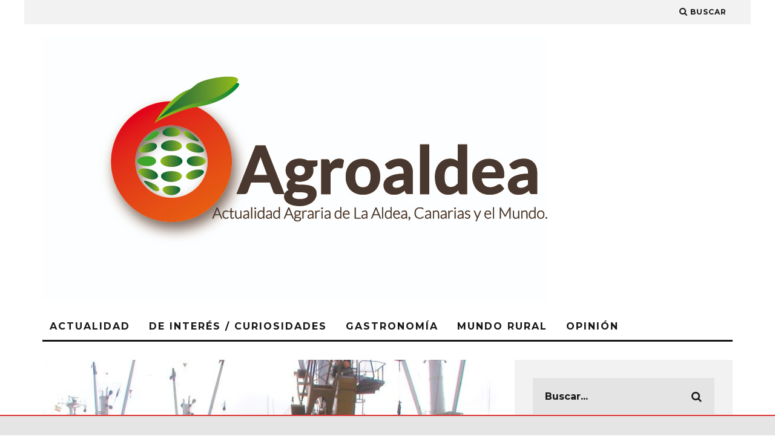

--- FILE ---
content_type: text/html; charset=UTF-8
request_url: https://agroaldea.es/competencia-exige-mayor-control-a-la-compensacion-al-transporte-de-mercancias-en-canarias/
body_size: 10694
content:
<!DOCTYPE html>
<!--[if lt IE 7]><html lang="es" prefix="og: http://ogp.me/ns#" class="no-js lt-ie9 lt-ie8 lt-ie7"> <![endif]-->
<!--[if (IE 7)&!(IEMobile)]><html lang="es" prefix="og: http://ogp.me/ns#" class="no-js lt-ie9 lt-ie8"><![endif]-->
<!--[if (IE 8)&!(IEMobile)]><html lang="es" prefix="og: http://ogp.me/ns#" class="no-js lt-ie9"><![endif]-->
<!--[if gt IE 8]><!--> <html lang="es" prefix="og: http://ogp.me/ns#" class="no-js"><!--<![endif]-->

	<head>

		<meta charset="utf-8">
		<!-- Google Chrome Frame for IE -->
		<!--[if IE]><meta http-equiv="X-UA-Compatible" content="IE=edge" /><![endif]-->
		<!-- mobile meta -->
                    <meta name="viewport" content="width=device-width, initial-scale=1.0"/>
        
		<link rel="pingback" href="https://agroaldea.es/xmlrpc.php">

		
		<!-- head extras -->
		<title>Competencia exige mayor control a la compensación al transporte de mercancías en Canarias. - Agroaldea</title>

<!-- This site is optimized with the Yoast SEO plugin v7.7.1 - https://yoast.com/wordpress/plugins/seo/ -->
<meta name="description" content="Una vez más, desde la metrópoli, se vuelve a poner en cuestión el empleo y la cuantía de la compensación al transporte cuya finalidad es la de igualar a los productores canarios con los peninsulares."/>
<link rel="canonical" href="https://agroaldea.es/competencia-exige-mayor-control-a-la-compensacion-al-transporte-de-mercancias-en-canarias/" />
<meta property="og:locale" content="es_ES" />
<meta property="og:type" content="article" />
<meta property="og:title" content="Competencia exige mayor control a la compensación al transporte de mercancías en Canarias. - Agroaldea" />
<meta property="og:description" content="Una vez más, desde la metrópoli, se vuelve a poner en cuestión el empleo y la cuantía de la compensación al transporte cuya finalidad es la de igualar a los productores canarios con los peninsulares." />
<meta property="og:url" content="https://agroaldea.es/competencia-exige-mayor-control-a-la-compensacion-al-transporte-de-mercancias-en-canarias/" />
<meta property="og:site_name" content="Agroaldea" />
<meta property="article:section" content="Actualidad" />
<meta property="article:published_time" content="2016-09-02T06:54:08+00:00" />
<meta property="article:modified_time" content="2016-09-02T06:54:44+00:00" />
<meta property="og:updated_time" content="2016-09-02T06:54:44+00:00" />
<meta property="og:image" content="https://agroaldea.es/wp-content/uploads/2016/09/2001-01-01-00.00.00-34-2.jpg" />
<meta property="og:image:secure_url" content="https://agroaldea.es/wp-content/uploads/2016/09/2001-01-01-00.00.00-34-2.jpg" />
<meta property="og:image:width" content="1200" />
<meta property="og:image:height" content="803" />
<meta property="og:image:alt" content="Estiba tomates" />
<!-- / Yoast SEO plugin. -->

<link rel='dns-prefetch' href='//fonts.googleapis.com' />
<link rel='dns-prefetch' href='//s.w.org' />
<link rel="alternate" type="application/rss+xml" title="Agroaldea &raquo; Feed" href="https://agroaldea.es/feed/" />
<link rel="alternate" type="application/rss+xml" title="Agroaldea &raquo; RSS de los comentarios" href="https://agroaldea.es/comments/feed/" />
		<script type="text/javascript">
			window._wpemojiSettings = {"baseUrl":"https:\/\/s.w.org\/images\/core\/emoji\/11\/72x72\/","ext":".png","svgUrl":"https:\/\/s.w.org\/images\/core\/emoji\/11\/svg\/","svgExt":".svg","source":{"concatemoji":"https:\/\/agroaldea.es\/wp-includes\/js\/wp-emoji-release.min.js?ver=4.9.28"}};
			!function(e,a,t){var n,r,o,i=a.createElement("canvas"),p=i.getContext&&i.getContext("2d");function s(e,t){var a=String.fromCharCode;p.clearRect(0,0,i.width,i.height),p.fillText(a.apply(this,e),0,0);e=i.toDataURL();return p.clearRect(0,0,i.width,i.height),p.fillText(a.apply(this,t),0,0),e===i.toDataURL()}function c(e){var t=a.createElement("script");t.src=e,t.defer=t.type="text/javascript",a.getElementsByTagName("head")[0].appendChild(t)}for(o=Array("flag","emoji"),t.supports={everything:!0,everythingExceptFlag:!0},r=0;r<o.length;r++)t.supports[o[r]]=function(e){if(!p||!p.fillText)return!1;switch(p.textBaseline="top",p.font="600 32px Arial",e){case"flag":return s([55356,56826,55356,56819],[55356,56826,8203,55356,56819])?!1:!s([55356,57332,56128,56423,56128,56418,56128,56421,56128,56430,56128,56423,56128,56447],[55356,57332,8203,56128,56423,8203,56128,56418,8203,56128,56421,8203,56128,56430,8203,56128,56423,8203,56128,56447]);case"emoji":return!s([55358,56760,9792,65039],[55358,56760,8203,9792,65039])}return!1}(o[r]),t.supports.everything=t.supports.everything&&t.supports[o[r]],"flag"!==o[r]&&(t.supports.everythingExceptFlag=t.supports.everythingExceptFlag&&t.supports[o[r]]);t.supports.everythingExceptFlag=t.supports.everythingExceptFlag&&!t.supports.flag,t.DOMReady=!1,t.readyCallback=function(){t.DOMReady=!0},t.supports.everything||(n=function(){t.readyCallback()},a.addEventListener?(a.addEventListener("DOMContentLoaded",n,!1),e.addEventListener("load",n,!1)):(e.attachEvent("onload",n),a.attachEvent("onreadystatechange",function(){"complete"===a.readyState&&t.readyCallback()})),(n=t.source||{}).concatemoji?c(n.concatemoji):n.wpemoji&&n.twemoji&&(c(n.twemoji),c(n.wpemoji)))}(window,document,window._wpemojiSettings);
		</script>
		<style type="text/css">
img.wp-smiley,
img.emoji {
	display: inline !important;
	border: none !important;
	box-shadow: none !important;
	height: 1em !important;
	width: 1em !important;
	margin: 0 .07em !important;
	vertical-align: -0.1em !important;
	background: none !important;
	padding: 0 !important;
}
</style>
<link rel='stylesheet' id='cookielawinfo-style-css'  href='https://agroaldea.es/wp-content/plugins/cookie-law-info/css/cli-style.css?ver=1.5.4' type='text/css' media='all' />
<link rel='stylesheet' id='cb-main-stylesheet-css'  href='https://agroaldea.es/wp-content/themes/15zine/library/css/style.min.css?ver=3.2.2' type='text/css' media='all' />
<link rel='stylesheet' id='cb-15zine-child-css'  href='https://agroaldea.es/wp-content/themes/15zine-child/style.css?ver=4.9.28' type='text/css' media='all' />
<link rel='stylesheet' id='cb-font-stylesheet-css'  href='//fonts.googleapis.com/css?family=Montserrat%3A400%2C700%7COpen+Sans%3A400%2C700%2C400italic&#038;ver=3.2.2' type='text/css' media='all' />
<!--[if lt IE 10]>
<link rel='stylesheet' id='cb-ie-only-css'  href='https://agroaldea.es/wp-content/themes/15zine/library/css/ie.css?ver=3.2.2' type='text/css' media='all' />
<![endif]-->
<script>if (document.location.protocol != "https:") {document.location = document.URL.replace(/^http:/i, "https:");}</script><script type='text/javascript' src='https://agroaldea.es/wp-includes/js/jquery/jquery.js?ver=1.12.4'></script>
<script type='text/javascript' src='https://agroaldea.es/wp-includes/js/jquery/jquery-migrate.min.js?ver=1.4.1'></script>
<script type='text/javascript'>
/* <![CDATA[ */
var Cli_Data = {"nn_cookie_ids":null};
/* ]]> */
</script>
<script type='text/javascript' src='https://agroaldea.es/wp-content/plugins/cookie-law-info/js/cookielawinfo.js?ver=1.5.4'></script>
<script type='text/javascript' src='https://agroaldea.es/wp-content/themes/15zine/library/js/modernizr.custom.min.js?ver=2.6.2'></script>
<link rel='https://api.w.org/' href='https://agroaldea.es/wp-json/' />
<link rel="EditURI" type="application/rsd+xml" title="RSD" href="https://agroaldea.es/xmlrpc.php?rsd" />
<link rel="wlwmanifest" type="application/wlwmanifest+xml" href="https://agroaldea.es/wp-includes/wlwmanifest.xml" /> 
<meta name="generator" content="WordPress 4.9.28" />
<link rel='shortlink' href='https://agroaldea.es/?p=6507' />
<link rel="alternate" type="application/json+oembed" href="https://agroaldea.es/wp-json/oembed/1.0/embed?url=https%3A%2F%2Fagroaldea.es%2Fcompetencia-exige-mayor-control-a-la-compensacion-al-transporte-de-mercancias-en-canarias%2F" />
<link rel="alternate" type="text/xml+oembed" href="https://agroaldea.es/wp-json/oembed/1.0/embed?url=https%3A%2F%2Fagroaldea.es%2Fcompetencia-exige-mayor-control-a-la-compensacion-al-transporte-de-mercancias-en-canarias%2F&#038;format=xml" />
<link rel="alternate" hreflang="en" href="/competencia-exige-mayor-control-a-la-compensacion-al-transporte-de-mercancias-en-canarias/?lang=en"/><link rel="alternate" hreflang="no" href="/competencia-exige-mayor-control-a-la-compensacion-al-transporte-de-mercancias-en-canarias/?lang=no"/><link rel="alternate" hreflang="fi" href="/competencia-exige-mayor-control-a-la-compensacion-al-transporte-de-mercancias-en-canarias/?lang=fi"/><link rel="alternate" hreflang="fr" href="/competencia-exige-mayor-control-a-la-compensacion-al-transporte-de-mercancias-en-canarias/?lang=fr"/><link rel="alternate" hreflang="nl" href="/competencia-exige-mayor-control-a-la-compensacion-al-transporte-de-mercancias-en-canarias/?lang=nl"/><link rel="alternate" hreflang="de" href="/competencia-exige-mayor-control-a-la-compensacion-al-transporte-de-mercancias-en-canarias/?lang=de"/><style type="text/css"> .cb-stuck #cb-nav-bar .cb-main-nav #cb-nav-logo, #cb-nav-bar .cb-main-nav #cb-nav-logo img { width: 110px; }#cb-nav-bar .cb-mega-menu-columns .cb-sub-menu > li > a { color: #f2c231; }.cb-review-box .cb-bar .cb-overlay span { background: #f9db32; }.cb-review-box i { color: #f9db32; }.cb-meta-style-1 .cb-article-meta { background: rgba(0, 0, 0, 0.25); }.cb-module-block .cb-meta-style-2 img, .cb-module-block .cb-meta-style-4 img, .cb-grid-x .cb-grid-img img, .cb-grid-x .cb-grid-img .cb-fi-cover  { opacity: 0.75; }@media only screen and (min-width: 768px) {
                .cb-module-block .cb-meta-style-1:hover .cb-article-meta { background: rgba(0, 0, 0, 0.75); }
                .cb-module-block .cb-meta-style-2:hover img, .cb-module-block .cb-meta-style-4:hover img, .cb-grid-x .cb-grid-feature:hover img, .cb-grid-x .cb-grid-feature:hover .cb-fi-cover, .cb-slider li:hover img { opacity: 0.25; }
            }.cb-mm-on.cb-menu-light #cb-nav-bar .cb-main-nav > li:hover, .cb-mm-on.cb-menu-dark #cb-nav-bar .cb-main-nav > li:hover { background: #dd3333; }</style><!-- end custom css --><style type="text/css">body, #respond, .cb-font-body { font-family: 'Open Sans', sans-serif; } h1, h2, h3, h4, h5, h6, .cb-font-header, #bbp-user-navigation, .cb-byline{ font-family:'Montserrat', sans-serif; }</style><style></style>		<!-- end head extras -->

	</head>

	<body data-rsssl=1 class="post-template-default single single-post postid-6507 single-format-standard  cb-sticky-mm cb-nav-logo-on cb-logo-nav-sticky  cb-tm-light cb-body-light cb-menu-light cb-mm-dark cb-footer-dark   cb-m-logo-off cb-m-sticky cb-sw-tm-box cb-sw-header-box cb-sw-menu-box cb-sw-footer-box cb-menu-al-left  cb-fis-b-standard  cb-fis-tl-st-below">

		
		<div id="cb-outer-container">

			
				<div id="cb-top-menu" class="clearfix cb-font-header  wrap">
					<div class="wrap clearfix cb-site-padding cb-top-menu-wrap">

						                                                                        <ul class="cb-top-nav cb-right-side"><li class="cb-icon-search cb-menu-icons-extra"><a href="#"  title="Buscar" id="cb-s-trigger-gen"><i class="fa fa-search"></i> <span class="cb-search-title">Buscar</span></a></li></ul>					</div>
				</div>

				<div id="cb-mob-menu" class="cb-mob-menu">
					<div class="cb-mob-close-wrap">
						
						<a href="#" id="cb-mob-close" class="cb-link"><i class="fa cb-times"></i></a>
										    </div>

					<div class="cb-mob-menu-wrap">
																	</div>

				</div>
			
			<div id="cb-container" class="clearfix" >
									<header id="cb-header" class="cb-header  wrap">

					    <div id="cb-logo-box" class="cb-logo-left wrap">
	                    	                <div id="logo">
                                        <a href="https://agroaldea.es">
                        <img src="https://agroaldea.es/wp-content/uploads/2014/03/AGROALDEALOGO.jpg" alt="Agroaldea logo" >
                    </a>
                                    </div>
            	                        	                    </div>

					</header>
				
				<div id="cb-menu-search" class="cb-s-modal cb-modal"><div class="cb-close-m cb-ta-right"><i class="fa cb-times"></i></div><div class="cb-s-modal-inner cb-pre-load cb-light-loader cb-modal-inner cb-font-header cb-mega-three cb-mega-posts clearfix"><form method="get" class="cb-search" action="https://agroaldea.es/">

    <input type="text" class="cb-search-field cb-font-header" placeholder="Buscar..." value="" name="s" title="" autocomplete="off">
    <button class="cb-search-submit" type="submit" value=""><i class="fa fa-search"></i></button>
    
</form><div id="cb-s-results"></div></div></div>				
									 <nav id="cb-nav-bar" class="clearfix  wrap">
					 	<div class="cb-nav-bar-wrap cb-site-padding clearfix cb-font-header  wrap">
		                    <ul class="cb-main-nav wrap clearfix"><li id="menu-item-1607" class="menu-item menu-item-type-taxonomy menu-item-object-category current-post-ancestor current-menu-parent current-post-parent menu-item-has-children cb-has-children menu-item-1607"><a href="https://agroaldea.es/category/c1-actualidad/">Actualidad</a><div class="cb-links-menu cb-menu-drop"><ul class="cb-sub-menu cb-sub-bg">	<li id="menu-item-1655" class="color-1 menu-item menu-item-type-taxonomy menu-item-object-category current-post-ancestor current-menu-parent current-post-parent menu-item-1655"><a href="https://agroaldea.es/category/a1-agricultura/" data-cb-c="9" class="cb-c-l">Agricultura</a></li>
	<li id="menu-item-1657" class="color-2 menu-item menu-item-type-taxonomy menu-item-object-category menu-item-1657"><a href="https://agroaldea.es/category/g1-ganaderia/" data-cb-c="10" class="cb-c-l">Ganadería</a></li>
	<li id="menu-item-1661" class="color-4 menu-item menu-item-type-taxonomy menu-item-object-category menu-item-1661"><a href="https://agroaldea.es/category/m1-medioambiente/" data-cb-c="12" class="cb-c-l">Medioambiente</a></li>
</ul></div></li>
<li id="menu-item-1609" class="color-2 menu-item menu-item-type-taxonomy menu-item-object-category menu-item-1609"><a href="https://agroaldea.es/category/s1-noticias/">De Interés / Curiosidades</a></li>
<li id="menu-item-1613" class="color-6 menu-item menu-item-type-taxonomy menu-item-object-category menu-item-1613"><a href="https://agroaldea.es/category/gastronomia/">Gastronomía</a></li>
<li id="menu-item-1614" class="color-10 menu-item menu-item-type-taxonomy menu-item-object-category menu-item-1614"><a href="https://agroaldea.es/category/mundo-rural/">Mundo Rural</a></li>
<li id="menu-item-1619" class="color-7 menu-item menu-item-type-taxonomy menu-item-object-category menu-item-1619"><a href="https://agroaldea.es/category/c1-actualidad/opinion/">Opinión</a></li>
</ul>		                </div>
	 				</nav>
 				
<div id="cb-content" class="wrap clearfix">
	
	<div class="cb-entire-post cb-first-alp clearfix">

					
		<div class="cb-post-wrap cb-wrap-pad wrap clearfix cb-sidebar-right">

			
					
    <meta itemprop="datePublished" content="2016-09-02T06:54:08+00:00">
    <meta itemprop="dateModified" content="2016-09-02T06:54:44+00:00">
    <meta itemscope itemprop="mainEntityOfPage" itemtype="https://schema.org/WebPage" itemid="https://agroaldea.es/competencia-exige-mayor-control-a-la-compensacion-al-transporte-de-mercancias-en-canarias/">
    <span class="cb-hide" itemscope itemprop="publisher" itemtype="https://schema.org/Organization">
        <meta itemprop="name" content="Agroaldea">
        <meta itemprop="url" content="https://agroaldea.es/wp-content/uploads/2014/03/AGROALDEALOGO.jpg">
        <span class="cb-hide" itemscope itemprop="logo" itemtype="https://schema.org/ImageObject">
            <meta itemprop="url" content="https://agroaldea.es/wp-content/uploads/2014/03/AGROALDEALOGO.jpg">
        </span>
    </span>
    <span class="cb-hide" itemprop="author" itemscope itemtype="https://schema.org/Person"><meta itemprop="name" content="Agroaldea"></span>

        
    <meta itemprop="headline" content="Competencia exige mayor control a la compensación al transporte de mercancías en Canarias.">

      <span class="cb-hide" itemscope itemtype="http://schema.org/ImageObject" itemprop="image" >
        <meta itemprop="url" content="https://agroaldea.es/wp-content/uploads/2016/09/2001-01-01-00.00.00-34-2.jpg">
        <meta itemprop="width" content="1200">
        <meta itemprop="height" content="803">
    </span>


					<div class="cb-main clearfix">

						
						<article id="post-6507" class="clearfix post-6507 post type-post status-publish format-standard has-post-thumbnail category-c1-actualidad category-a1-agricultura">

							<div id="cb-featured-image" class="cb-fis cb-fis-block-standard"><div class="cb-mask"><img width="747" height="500" src="https://agroaldea.es/wp-content/uploads/2016/09/2001-01-01-00.00.00-34-2.jpg" class="attachment-cb-759-500 size-cb-759-500 wp-post-image" alt="Estiba tomates" srcset="https://agroaldea.es/wp-content/uploads/2016/09/2001-01-01-00.00.00-34-2.jpg 1200w, https://agroaldea.es/wp-content/uploads/2016/09/2001-01-01-00.00.00-34-2-345x231.jpg 345w, https://agroaldea.es/wp-content/uploads/2016/09/2001-01-01-00.00.00-34-2-768x514.jpg 768w, https://agroaldea.es/wp-content/uploads/2016/09/2001-01-01-00.00.00-34-2-702x470.jpg 702w" sizes="(max-width: 747px) 100vw, 747px" /></div><div class="cb-entry-header hentry cb-meta clearfix"><h1 class="entry-title cb-entry-title entry-title cb-title">Competencia exige mayor control a la compensación al transporte de mercancías en Canarias.</h1><div class="cb-byline"><span class="cb-author vcard author"><span class="fn"><a href="https://agroaldea.es/author/gustavo/"><img alt='' src='https://secure.gravatar.com/avatar/7d328b563c345a6071ec1c4172fc9e2d?s=20&#038;d=mm&#038;r=g' srcset='https://secure.gravatar.com/avatar/7d328b563c345a6071ec1c4172fc9e2d?s=40&#038;d=mm&#038;r=g 2x' class='avatar avatar-20 photo' height='20' width='20' />Agroaldea</a></span></span><span class="cb-separator"><i class="fa fa-times"></i></span><span class="cb-date"><time class=" updated" datetime="2016-09-02">2 septiembre, 2016</time></span></div><div class="cb-post-meta"><span class="cb-category cb-element"><a href="https://agroaldea.es/category/c1-actualidad/" title="Ver todos los artículos de Actualidad">Actualidad</a></span><span class="cb-category cb-element"><a href="https://agroaldea.es/category/a1-agricultura/" title="Ver todos los artículos de Agricultura">Agricultura</a></span><span class="cb-comments cb-element"><a href="https://agroaldea.es/competencia-exige-mayor-control-a-la-compensacion-al-transporte-de-mercancias-en-canarias/#respond">0 Comentarios</a></span><span class="cb-lks cb-element"><span id="cb-likes-6507" class="cb-like-count cb-button cb-like-button cb-font-title  cb-lkd-0" data-cb-pid="6507"><span class="cb-like-icon"><i class="fa fa-heart-o cb-icon-empty"></i><i class="fa fa-heart cb-icon-full"></i></span> <span class="cb-likes-int">0</span></span></span></div></div></div>
							<section class="cb-entry-content clearfix" itemprop="articleBody">

								<div id="attachment_6508" style="width: 355px" class="wp-caption alignright"><img class="size-medium wp-image-6508" src="https://agroaldea.es/wp-content/uploads/2016/09/2001-01-01-00.00.00-34-2-345x231.jpg" alt="Estiba tomates" width="345" height="231" srcset="https://agroaldea.es/wp-content/uploads/2016/09/2001-01-01-00.00.00-34-2-345x231.jpg 345w, https://agroaldea.es/wp-content/uploads/2016/09/2001-01-01-00.00.00-34-2-768x514.jpg 768w, https://agroaldea.es/wp-content/uploads/2016/09/2001-01-01-00.00.00-34-2-702x470.jpg 702w, https://agroaldea.es/wp-content/uploads/2016/09/2001-01-01-00.00.00-34-2.jpg 1200w" sizes="(max-width: 345px) 100vw, 345px" /><p class="wp-caption-text">Estiba tomates</p></div>
<p><strong>El organismo regulador reclama una evaluación pormenorizada de estas ayudas sin cuestionar su existencia, pero sí su cuantía.</strong><span id="more-6507"></span></p>
<p>Una vez más, desde la metrópoli, se vuelve a poner en cuestión el empleo y la cuantía de la compensación al transporte cuya finalidad es la de igualar a los productores canarios con los peninsulares.</p>
<p>Si bien en 2010, fue el propio Ministerio de Fomento el que acusó a los exportadores de tomate y pepino de Canarias de cometer fraude, hecho que negó el Tribunal Supremo el pasado mes de febrero, en esta ocasión es la <strong><a href="https://www.cnmc.es">Comisión Nacional de los Mercados y la Competencia (CNMC)</a></strong> la que solicita una evaluación de la cuantía de esta compensación.</p>
<p>Llama la atención que este organismo no se haya pronunciado sobre los reiterados incumplimientos del Estado que, en 2009 y 2011, mediante Decretos se comprometió subir esta compensación al 70%, muy lejos del 50% actual.</p>
<p>Por otro lado, tampoco se pronunció la CNMC cuando en 2011 esta compensación sufrió un recorte que la dejó en el 26%, y en los años sucesivos no pasó del 38%, con las consecuentes pérdidas de competitividad de los productores canarios.</p>
<p>Sin embargo, el informe de la CNMC considera &#8220;clave&#8221; que se valore el &#8220;efecto incentivador&#8221; de las subvenciones al transporte marítimo y aéreo de mercancías con origen o destino Canarias y pide que se desarrolle una labor de evaluación.</p>
<p>Para mejorar la eficiencia y minimizar los eventuales perjuicios sobre la competencia, dado el carácter continuado y permanente de estas ayudas, la CNMC considera que debe evaluarse tanto el objetivo final de la medida y su adecuado diseño como el grado de éxito de las ayudas y los eventuales impactos no deseados.</p>
<p>Resulta cuando menos grotesco e inaudito que, ante una actuación arbitraria, abusiva e ilícita por cuanto ha vulnerado la Ley, la CNMC se despache con esta petición y no solicite una investigación que aclare qué y quienes son los responsables directos del daño irreparable que se ha infligido a los productores de Canarias.</p>
<p>Tampoco se pronuncia la CNMC sobre el atropello que supone al espíritu de esta compensación el establecimiento de los costes tipo realizados de forma opaca, por la empresa pública INECO que, amparándose en la Ley de Protección de Datos, niega mostrar los datos en que se basan para realizar el cálculo de estos costes.</p>
<p>Quizás aquí la CNMC debería solicitar, antes de evaluar la compensación, la obligatoriedad de cumplir la Ley de Transparencia a esta empresa pública ya que, en el caso de los exportadores de tomates, la estimación del coste tipo la realiza sobre transporte en seco, cuando esta mercancía viaja con sistema refrigerado desde que la náutica ofreció esta posibilidad de transporte.</p>
<p>No obstante, la Comisión considera &#8220;fundamental&#8221; la correcta estimación de los costes adicionales que realmente suponen el transporte con origen o destino en Canarias. Para ello, destaca que se han de elegir de forma adecuada las rúbricas del coste subvencionable, tomando como referencia los costes de una empresa eficientemente gestionada y, además, ajustar los costes tipo a la evolución del mercado.</p>
<p>&#8220;Se podrían utilizar procedimientos competitivos para la obtención del estudio de determinación de costes tipo, en lugar del recurso reiterado a una encomienda de gestión a un medio propio como la empresa pública INECO&#8221;, añade el informe.</p>
<p>La CNMC publica su informe sobre los Proyectos de Órdenes Ministeriales que determinan para el año 2015 los costes tipo subvencionables y hace recomendaciones desde el punto de vista de la promoción de la competencia y la regulación económica eficiente.</p>
<p>En su opinión, la existencia de &#8220;factores dignos de protección&#8221; no pueden ocultar &#8220;posibles mejoras&#8221; en lo relativo a la eficiencia de las ayudas, minimizando las eventuales distorsiones sobre la competencia.</p>
<p>La CNMC subraya que ha realizado recomendaciones en los últimos años que no han sido acogidas en su mayor parte por el Ministerio que propone la norma y que, por tanto, las vuelve a recordar.</p>
<p>La Comisión apunta que para atender al hecho insular se conceden ayudas al transporte marítimo y aéreo de mercancías con origen o destino en el archipiélago y que estas compensaciones constituyen ayudas de Estado, que han sido notificadas a la Comisión Europea y declaradas compatibles con el derecho comunitario.</p>
<p>Bienvenidas sean las auditorías y controles de los fondos público, pero que no siempre se realicen por la parte más estrecha, sobre todo cuando el proceder hasta la fecha ha conseguido acabar con cualquier competencia en el lado de Canarias.</p>
																
							</section> <!-- end article section -->
							
							<footer class="cb-article-footer">
								<div class="cb-social-sharing cb-post-block-bg cb-post-footer-block cb-on clearfix"><div class="cb-title cb-font-header">Compartir</div><div class="cb-sharing-buttons"><div id="fb-root"></div> <script>(function(d, s, id) {var js, fjs = d.getElementsByTagName(s)[0]; if (d.getElementById(id)) return; js = d.createElement(s); js.id = id; js.src = "//connect.facebook.net/es_ES/sdk.js#xfbml=1&version=v2.0"; fjs.parentNode.insertBefore(js, fjs); }(document, "script", "facebook-jssdk"));</script><div class="cb-facebook cb-sharing-button"><div class="fb-like" data-href="https://agroaldea.es/competencia-exige-mayor-control-a-la-compensacion-al-transporte-de-mercancias-en-canarias/" data-layout="button_count" data-action="like" data-show-faces="false" data-share="false"></div></div><div class="cb-pinterest cb-sharing-button"><a href="//pinterest.com/pin/create/button/?url=https%3A%2F%2Fagroaldea.es%2Fcompetencia-exige-mayor-control-a-la-compensacion-al-transporte-de-mercancias-en-canarias%2F&media=https%3A%2F%2Fagroaldea.es%2Fwp-content%2Fuploads%2F2016%2F09%2F2001-01-01-00.00.00-34-2.jpg&description=Competencia+exige+mayor+control+a+la+compensaci%C3%B3n+al+transporte+de+mercanc%C3%ADas+en+Canarias." data-pin-do="buttonPin" data-pin-config="beside" target="_blank"><img src="//assets.pinterest.com/images/pidgets/pinit_fg_en_rect_red_20.png" /></a><script type="text/javascript" async defer src="//assets.pinterest.com/js/pinit.js"></script></div><div class="cb-google cb-sharing-button "> <div class="g-plusone" data-size="medium"></div> <script type="text/javascript"> (function() {var po = document.createElement("script"); po.type = "text/javascript"; po.async = true; po.src = "https://apis.google.com/js/plusone.js"; var s = document.getElementsByTagName("script")[0]; s.parentNode.insertBefore(po, s); })(); </script></div><div class="cb-twitter cb-sharing-button"><a href="https://twitter.com/share" class="twitter-share-button" data-dnt="true"  data-count="horizontal">Tweet</a><script>!function(d,s,id){var js,fjs=d.getElementsByTagName(s)[0],p=/^http:/.test(d.location)?"http":"https";if(!d.getElementById(id)){js=d.createElement(s);js.id=id;js.src=p+"://platform.twitter.com/widgets.js";fjs.parentNode.insertBefore(js,fjs);}}(document, "script", "twitter-wjs");</script></div></div></div><div id="cb-next-previous-posts" class="cb-next-previous cb-post-block-bg cb-post-footer-block cb-font-header clearfix"><div class="cb-previous-post cb-meta cb-next-previous-block"><div class="cb-arrow"><i class="fa fa-angle-left"></i></div><span class="cb-read-previous-title cb-read-title"><a href="https://agroaldea.es/gran-canaria-aprueba-su-plan-territorial-agropecuario/">Artículo Anterior</a></span><a href="https://agroaldea.es/gran-canaria-aprueba-su-plan-territorial-agropecuario/" class="cb-previous-title cb-title">Gran Canaria aprueba su Plan Territorial Agropecuario.</a></div><div class="cb-next-post cb-meta cb-next-previous-block"><div class="cb-arrow"><i class="fa fa-angle-right"></i></div><span class="cb-read-next-title cb-read-title"><a href="https://agroaldea.es/resueltas-las-ayudas-a-la-modernizacion-de-explotaciones-agricolas/">Artículo siguiente</a></span><a href="https://agroaldea.es/resueltas-las-ayudas-a-la-modernizacion-de-explotaciones-agricolas/" class="cb-next-title cb-title">Resueltas las ayudas a la modernización de explotaciones agrícolas.</a></div></div><div id="cb-author-box" class="cb-post-footer-block cb-post-block-bg clearfix"><div class="cb-mask"><a href="https://agroaldea.es/author/gustavo/"><img alt='' src='https://secure.gravatar.com/avatar/7d328b563c345a6071ec1c4172fc9e2d?s=100&#038;d=mm&#038;r=g' srcset='https://secure.gravatar.com/avatar/7d328b563c345a6071ec1c4172fc9e2d?s=200&#038;d=mm&#038;r=g 2x' class='avatar avatar-100 photo' height='100' width='100' /></a></div><div class="cb-meta"><div class="cb-title cb-font-header"><a href="https://agroaldea.es/author/gustavo/"><span>Agroaldea</span></a></div></div></div><div id="cb-related-posts-block" class="cb-post-footer-block cb-arrows-tr cb-module-block clearfix"><h3 class="cb-title cb-title-header">Artículos Relacionados</h3><div id="cb-related-posts" class="cb-slider-2 cb-slider cb-meta-below"><ul class="slides clearfix">                <li class="cb-style-1 clearfix cb-no-1 post-4843 post type-post status-publish format-standard has-post-thumbnail category-c1-actualidad category-a1-agricultura">
                    <div class="cb-mask"><a href="https://agroaldea.es/la-agricultura-familiar-no-esta-presente-en-los-programas-electorales/"><img width="360" height="240" src="https://agroaldea.es/wp-content/uploads/2015/04/agrarios.jpg" class="attachment-cb-360-240 size-cb-360-240 wp-post-image" alt="Agricultura Familiar." srcset="https://agroaldea.es/wp-content/uploads/2015/04/agrarios.jpg 650w, https://agroaldea.es/wp-content/uploads/2015/04/agrarios-345x229.jpg 345w" sizes="(max-width: 360px) 100vw, 360px" /></a></div>
                    <div class="cb-meta">
                        <h4 class="cb-post-title"><a href="https://agroaldea.es/la-agricultura-familiar-no-esta-presente-en-los-programas-electorales/">La agricultura familiar no está presente en los programas electorales.</a></h4>
                        <div class="cb-byline"><span class="cb-author"><span class="fn"><a href="https://agroaldea.es/author/gustavo/">Agroaldea</a></span></span><span class="cb-separator"><i class="fa fa-times"></i></span><span class="cb-date"><time class=" " datetime="2015-04-15">15 abril, 2015</time></span></div>                    </div>
                </li>
                <li class="cb-style-1 clearfix cb-no-2 post-6736 post type-post status-publish format-standard has-post-thumbnail category-c1-actualidad category-m1-medioambiente">
                    <div class="cb-mask"><a href="https://agroaldea.es/33-sustancias-danan-sistema-hormonal-nuestra-comida/"><img width="341" height="240" src="https://agroaldea.es/wp-content/uploads/2017/02/Captura-de-pantalla-2017-01-06-a-las-13.14.56.png" class="attachment-cb-360-240 size-cb-360-240 wp-post-image" alt="Guía de Alimentos Disruptores" srcset="https://agroaldea.es/wp-content/uploads/2017/02/Captura-de-pantalla-2017-01-06-a-las-13.14.56.png 877w, https://agroaldea.es/wp-content/uploads/2017/02/Captura-de-pantalla-2017-01-06-a-las-13.14.56-345x243.png 345w, https://agroaldea.es/wp-content/uploads/2017/02/Captura-de-pantalla-2017-01-06-a-las-13.14.56-768x541.png 768w, https://agroaldea.es/wp-content/uploads/2017/02/Captura-de-pantalla-2017-01-06-a-las-13.14.56-667x470.png 667w" sizes="(max-width: 341px) 100vw, 341px" /></a></div>
                    <div class="cb-meta">
                        <h4 class="cb-post-title"><a href="https://agroaldea.es/33-sustancias-danan-sistema-hormonal-nuestra-comida/">33 sustancias dañan el sistema hormonal en nuestra comida.</a></h4>
                        <div class="cb-byline"><span class="cb-author"><span class="fn"><a href="https://agroaldea.es/author/gustavo/">Agroaldea</a></span></span><span class="cb-separator"><i class="fa fa-times"></i></span><span class="cb-date"><time class=" " datetime="2017-02-02">2 febrero, 2017</time></span></div>                    </div>
                </li>
                <li class="cb-style-1 clearfix cb-no-1 post-1209 post type-post status-publish format-standard category-c1-actualidad category-a1-agricultura">
                    <div class="cb-mask"><a href="https://agroaldea.es/701-agricultores-de-canarias-reciben-ayudas-del-pdr-a-jovenes-y-modernizacion-de-explotaciones/"><img src="https://agroaldea.es/wp-content/themes/15zine/library/images/placeholders/placeholder-360x240.png" alt="article placeholder" data-at2x="https://agroaldea.es/wp-content/themes/15zine/library/images/placeholders/placeholder-360x240@2x.png" class="cb-placeholder-img"></a></div>
                    <div class="cb-meta">
                        <h4 class="cb-post-title"><a href="https://agroaldea.es/701-agricultores-de-canarias-reciben-ayudas-del-pdr-a-jovenes-y-modernizacion-de-explotaciones/">701 agricultores de Canarias reciben ayudas del PDR a jóvenes y modernización de explotaciones.</a></h4>
                        <div class="cb-byline"><span class="cb-author"><span class="fn"><a href="https://agroaldea.es/author/gustavo/">Agroaldea</a></span></span><span class="cb-separator"><i class="fa fa-times"></i></span><span class="cb-date"><time class=" " datetime="2013-01-10">10 enero, 2013</time></span></div>                    </div>
                </li>
                <li class="cb-style-1 clearfix cb-no-2 post-5361 post type-post status-publish format-standard has-post-thumbnail category-c1-actualidad category-g1-ganaderia">
                    <div class="cb-mask"><a href="https://agroaldea.es/los-ganaderos-de-lanzarote-quieren-comercializar-la-carne-de-camello/"><img width="360" height="161" src="https://agroaldea.es/wp-content/uploads/2015/08/2015073113532547965.jpg" class="attachment-cb-360-240 size-cb-360-240 wp-post-image" alt="Reunión ganaderos Lanzarote" srcset="https://agroaldea.es/wp-content/uploads/2015/08/2015073113532547965.jpg 750w, https://agroaldea.es/wp-content/uploads/2015/08/2015073113532547965-345x155.jpg 345w, https://agroaldea.es/wp-content/uploads/2015/08/2015073113532547965-710x318.jpg 710w" sizes="(max-width: 360px) 100vw, 360px" /></a></div>
                    <div class="cb-meta">
                        <h4 class="cb-post-title"><a href="https://agroaldea.es/los-ganaderos-de-lanzarote-quieren-comercializar-la-carne-de-camello/">Los ganaderos de Lanzarote quieren comercializar la carne de camello.</a></h4>
                        <div class="cb-byline"><span class="cb-author"><span class="fn"><a href="https://agroaldea.es/author/gustavo/">Agroaldea</a></span></span><span class="cb-separator"><i class="fa fa-times"></i></span><span class="cb-date"><time class=" " datetime="2015-08-03">3 agosto, 2015</time></span></div>                    </div>
                </li>
                <li class="cb-style-1 clearfix cb-no-1 post-1538 post type-post status-publish format-standard has-post-thumbnail category-c1-actualidad">
                    <div class="cb-mask"><a href="https://agroaldea.es/coag-solicita-a-la-ue-un-posei-mas-igualitario/"><img width="360" height="240" src="https://agroaldea.es/wp-content/uploads/2013/11/coagugtccoo.jpg" class="attachment-cb-360-240 size-cb-360-240 wp-post-image" alt="" srcset="https://agroaldea.es/wp-content/uploads/2013/11/coagugtccoo.jpg 520w, https://agroaldea.es/wp-content/uploads/2013/11/coagugtccoo-300x199.jpg 300w" sizes="(max-width: 360px) 100vw, 360px" /></a></div>
                    <div class="cb-meta">
                        <h4 class="cb-post-title"><a href="https://agroaldea.es/coag-solicita-a-la-ue-un-posei-mas-igualitario/">COAG solicita a la UE un POSEI más igualitario.</a></h4>
                        <div class="cb-byline"><span class="cb-author"><span class="fn"><a href="https://agroaldea.es/author/gustavo/">Agroaldea</a></span></span><span class="cb-separator"><i class="fa fa-times"></i></span><span class="cb-date"><time class=" " datetime="2013-11-12">12 noviembre, 2013</time></span></div>                    </div>
                </li>
                <li class="cb-style-1 clearfix cb-no-2 post-573 post type-post status-publish format-standard category-c1-actualidad category-a1-agricultura">
                    <div class="cb-mask"><a href="https://agroaldea.es/la-pac-apoyara-la-estrategia-2020-de-la-union-europea/"><img src="https://agroaldea.es/wp-content/themes/15zine/library/images/placeholders/placeholder-360x240.png" alt="article placeholder" data-at2x="https://agroaldea.es/wp-content/themes/15zine/library/images/placeholders/placeholder-360x240@2x.png" class="cb-placeholder-img"></a></div>
                    <div class="cb-meta">
                        <h4 class="cb-post-title"><a href="https://agroaldea.es/la-pac-apoyara-la-estrategia-2020-de-la-union-europea/">La PAC apoyará la Estrategia 2020 de la Unión Europea.</a></h4>
                        <div class="cb-byline"><span class="cb-author"><span class="fn"><a href="https://agroaldea.es/author/gustavo/">Agroaldea</a></span></span><span class="cb-separator"><i class="fa fa-times"></i></span><span class="cb-date"><time class=" " datetime="2010-06-23">23 junio, 2010</time></span></div>                    </div>
                </li>
</ul></div></div>

							</footer> <!-- end article footer -->

						</article> <!-- end article -->						

					</div> <!-- end .cb-main -->

			
			
			
<aside class="cb-sidebar clearfix"><div id="search-2" class="cb-sidebar-widget widget_search"><form method="get" class="cb-search" action="https://agroaldea.es/">

    <input type="text" class="cb-search-field cb-font-header" placeholder="Buscar..." value="" name="s" title="" autocomplete="off">
    <button class="cb-search-submit" type="submit" value=""><i class="fa fa-search"></i></button>
    
</form></div></aside>

		</div>

	</div>	

</div> <!-- end #cb-content -->

				</div> <!-- end #cb-container -->
    			
    			<footer id="cb-footer" class="wrap" >

                    
                     
                    
                        <div class="cb-footer-lower cb-font-header clearfix">

                            <div class="wrap clearfix">

                            	
                                <div class="cb-footer-links clearfix"><ul id="menu-pie-derecho" class="nav cb-footer-nav clearfix"><li id="menu-item-2717" class="menu-item menu-item-type-post_type menu-item-object-page menu-item-2717"><a href="https://agroaldea.es/privacidad/">Privacidad</a></li>
<li id="menu-item-2721" class="menu-item menu-item-type-post_type menu-item-object-page menu-item-2721"><a href="https://agroaldea.es/cookies/">Cookies</a></li>
<li id="menu-item-2718" class="menu-item menu-item-type-custom menu-item-object-custom menu-item-2718"><a href="http://www.ironika.es">Diseñado por Ironika Keyword Marketing</a></li>
</ul></div>
                                <div class="cb-copyright"></div>

                                		                            <div class="cb-to-top"><a href="#" id="cb-to-top"><i class="fa fa-angle-up cb-circle"></i></a></div>
		                        
           					</div>

        				</div>
    				
    			</footer> <!-- end footer -->

		</div> <!-- end #cb-outer-container -->

		<span id="cb-overlay"></span>
        <input type="hidden" id="_zinenonce" name="_zinenonce" value="1109eb8227" /><input type="hidden" name="_wp_http_referer" value="/competencia-exige-mayor-control-a-la-compensacion-al-transporte-de-mercancias-en-canarias/" />		<div id="cookie-law-info-bar"><span></span></div>		
		<script type="text/javascript">
			//<![CDATA[
			jQuery(document).ready(function() {
				cli_show_cookiebar({
					settings: '{"animate_speed_hide":"500","animate_speed_show":"500","background":"#e5e5e5","border":"#dd3333","border_on":true,"button_1_button_colour":"#000","button_1_button_hover":"#000000","button_1_link_colour":"#fff","button_1_as_button":true,"button_2_button_colour":"#333","button_2_button_hover":"#292929","button_2_link_colour":"#444","button_2_as_button":true,"button_3_button_colour":"#000","button_3_button_hover":"#000000","button_3_link_colour":"#fff","button_3_as_button":true,"font_family":"Arial, Helvetica, sans-serif","header_fix":false,"notify_animate_hide":true,"notify_animate_show":false,"notify_div_id":"#cookie-law-info-bar","notify_position_horizontal":"right","notify_position_vertical":"bottom","scroll_close":false,"scroll_close_reload":false,"accept_close_reload":false,"showagain_tab":false,"showagain_background":"#fff","showagain_border":"#000","showagain_div_id":"#cookie-law-info-again","showagain_x_position":"100px","text":"#000","show_once_yn":false,"show_once":"10000"}'
				});
			});
			//]]>
		</script>
		
		<script type='text/javascript'>
/* <![CDATA[ */
var cbExt = {"cbLb":"on"};
/* ]]> */
</script>
<script type='text/javascript' src='https://agroaldea.es/wp-content/themes/15zine/library/js/cb-ext.js?ver=3.2.2'></script>
<script type='text/javascript'>
/* <![CDATA[ */
var cbScripts = {"cbUrl":"https:\/\/agroaldea.es\/wp-admin\/admin-ajax.php","cbPostID":"6507","cbFsClass":"cb-embed-fs","cbSlider":["600",true,"7000",true],"cbALlNonce":"ffd938c327","cbPlURL":"https:\/\/agroaldea.es\/wp-content\/plugins","cbShortName":null};
/* ]]> */
</script>
<script type='text/javascript' src='https://agroaldea.es/wp-content/themes/15zine/library/js/cb-scripts.min.js?ver=3.2.2'></script>
<script type='text/javascript' src='https://agroaldea.es/wp-includes/js/wp-embed.min.js?ver=4.9.28'></script>

	</body>

</html> <!-- The End. what a ride! -->

--- FILE ---
content_type: text/html; charset=utf-8
request_url: https://accounts.google.com/o/oauth2/postmessageRelay?parent=https%3A%2F%2Fagroaldea.es&jsh=m%3B%2F_%2Fscs%2Fabc-static%2F_%2Fjs%2Fk%3Dgapi.lb.en.OE6tiwO4KJo.O%2Fd%3D1%2Frs%3DAHpOoo_Itz6IAL6GO-n8kgAepm47TBsg1Q%2Fm%3D__features__
body_size: 164
content:
<!DOCTYPE html><html><head><title></title><meta http-equiv="content-type" content="text/html; charset=utf-8"><meta http-equiv="X-UA-Compatible" content="IE=edge"><meta name="viewport" content="width=device-width, initial-scale=1, minimum-scale=1, maximum-scale=1, user-scalable=0"><script src='https://ssl.gstatic.com/accounts/o/2580342461-postmessagerelay.js' nonce="gIyY5-GBK9uvFkTWq2FqzQ"></script></head><body><script type="text/javascript" src="https://apis.google.com/js/rpc:shindig_random.js?onload=init" nonce="gIyY5-GBK9uvFkTWq2FqzQ"></script></body></html>